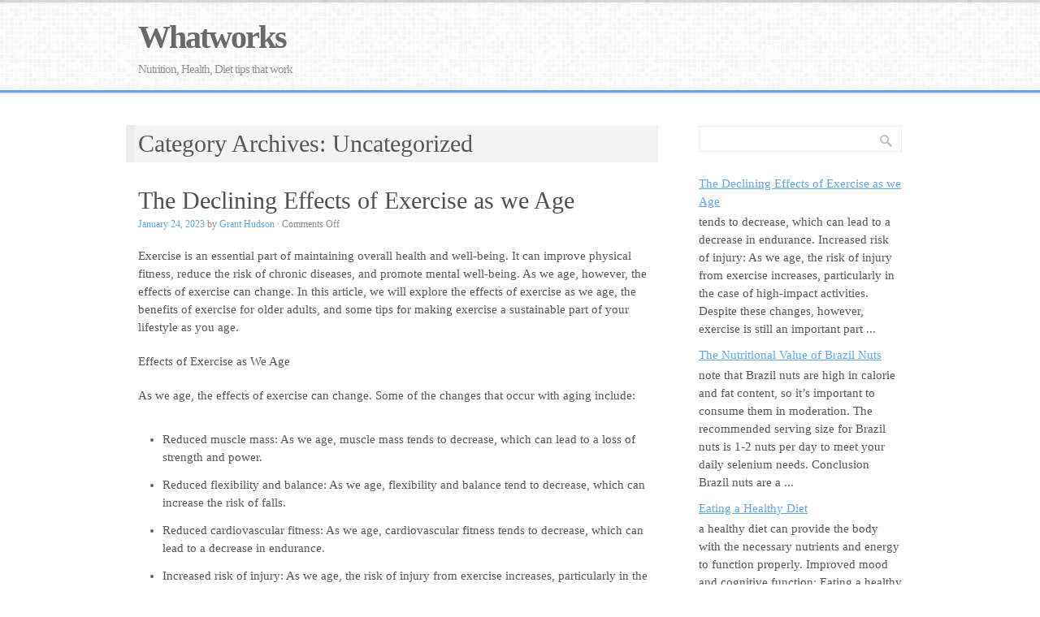

--- FILE ---
content_type: text/html; charset=UTF-8
request_url: http://whatworks.org/category/uncategorized/
body_size: 61424
content:
<!DOCTYPE html>
<html lang="en-US">
<head>
<meta charset="UTF-8" />
<title>Uncategorized | Whatworks</title>
<link rel="profile" href="http://gmpg.org/xfn/11" />
<link rel="pingback" href="http://whatworks.org/xmlrpc.php" />
<meta name='robots' content='max-image-preview:large' />
<meta name="viewport" content="width=device-width, initial-scale=1.0" />
<link rel="alternate" type="application/rss+xml" title="Whatworks &raquo; Feed" href="http://whatworks.org/feed/" />
<link rel="alternate" type="application/rss+xml" title="Whatworks &raquo; Comments Feed" href="http://whatworks.org/comments/feed/" />
<link rel="alternate" type="application/rss+xml" title="Whatworks &raquo; Uncategorized Category Feed" href="http://whatworks.org/category/uncategorized/feed/" />
<script type="text/javascript">
window._wpemojiSettings = {"baseUrl":"https:\/\/s.w.org\/images\/core\/emoji\/14.0.0\/72x72\/","ext":".png","svgUrl":"https:\/\/s.w.org\/images\/core\/emoji\/14.0.0\/svg\/","svgExt":".svg","source":{"concatemoji":"http:\/\/whatworks.org\/wp-includes\/js\/wp-emoji-release.min.js?ver=6.1.1"}};
/*! This file is auto-generated */
!function(e,a,t){var n,r,o,i=a.createElement("canvas"),p=i.getContext&&i.getContext("2d");function s(e,t){var a=String.fromCharCode,e=(p.clearRect(0,0,i.width,i.height),p.fillText(a.apply(this,e),0,0),i.toDataURL());return p.clearRect(0,0,i.width,i.height),p.fillText(a.apply(this,t),0,0),e===i.toDataURL()}function c(e){var t=a.createElement("script");t.src=e,t.defer=t.type="text/javascript",a.getElementsByTagName("head")[0].appendChild(t)}for(o=Array("flag","emoji"),t.supports={everything:!0,everythingExceptFlag:!0},r=0;r<o.length;r++)t.supports[o[r]]=function(e){if(p&&p.fillText)switch(p.textBaseline="top",p.font="600 32px Arial",e){case"flag":return s([127987,65039,8205,9895,65039],[127987,65039,8203,9895,65039])?!1:!s([55356,56826,55356,56819],[55356,56826,8203,55356,56819])&&!s([55356,57332,56128,56423,56128,56418,56128,56421,56128,56430,56128,56423,56128,56447],[55356,57332,8203,56128,56423,8203,56128,56418,8203,56128,56421,8203,56128,56430,8203,56128,56423,8203,56128,56447]);case"emoji":return!s([129777,127995,8205,129778,127999],[129777,127995,8203,129778,127999])}return!1}(o[r]),t.supports.everything=t.supports.everything&&t.supports[o[r]],"flag"!==o[r]&&(t.supports.everythingExceptFlag=t.supports.everythingExceptFlag&&t.supports[o[r]]);t.supports.everythingExceptFlag=t.supports.everythingExceptFlag&&!t.supports.flag,t.DOMReady=!1,t.readyCallback=function(){t.DOMReady=!0},t.supports.everything||(n=function(){t.readyCallback()},a.addEventListener?(a.addEventListener("DOMContentLoaded",n,!1),e.addEventListener("load",n,!1)):(e.attachEvent("onload",n),a.attachEvent("onreadystatechange",function(){"complete"===a.readyState&&t.readyCallback()})),(e=t.source||{}).concatemoji?c(e.concatemoji):e.wpemoji&&e.twemoji&&(c(e.twemoji),c(e.wpemoji)))}(window,document,window._wpemojiSettings);
</script>
<style type="text/css">
img.wp-smiley,
img.emoji {
	display: inline !important;
	border: none !important;
	box-shadow: none !important;
	height: 1em !important;
	width: 1em !important;
	margin: 0 0.07em !important;
	vertical-align: -0.1em !important;
	background: none !important;
	padding: 0 !important;
}
</style>
	<link rel='stylesheet' id='wp-block-library-css' href='http://whatworks.org/wp-includes/css/dist/block-library/style.min.css?ver=6.1.1' type='text/css' media='all' />
<link rel='stylesheet' id='classic-theme-styles-css' href='http://whatworks.org/wp-includes/css/classic-themes.min.css?ver=1' type='text/css' media='all' />
<style id='global-styles-inline-css' type='text/css'>
body{--wp--preset--color--black: #000000;--wp--preset--color--cyan-bluish-gray: #abb8c3;--wp--preset--color--white: #ffffff;--wp--preset--color--pale-pink: #f78da7;--wp--preset--color--vivid-red: #cf2e2e;--wp--preset--color--luminous-vivid-orange: #ff6900;--wp--preset--color--luminous-vivid-amber: #fcb900;--wp--preset--color--light-green-cyan: #7bdcb5;--wp--preset--color--vivid-green-cyan: #00d084;--wp--preset--color--pale-cyan-blue: #8ed1fc;--wp--preset--color--vivid-cyan-blue: #0693e3;--wp--preset--color--vivid-purple: #9b51e0;--wp--preset--gradient--vivid-cyan-blue-to-vivid-purple: linear-gradient(135deg,rgba(6,147,227,1) 0%,rgb(155,81,224) 100%);--wp--preset--gradient--light-green-cyan-to-vivid-green-cyan: linear-gradient(135deg,rgb(122,220,180) 0%,rgb(0,208,130) 100%);--wp--preset--gradient--luminous-vivid-amber-to-luminous-vivid-orange: linear-gradient(135deg,rgba(252,185,0,1) 0%,rgba(255,105,0,1) 100%);--wp--preset--gradient--luminous-vivid-orange-to-vivid-red: linear-gradient(135deg,rgba(255,105,0,1) 0%,rgb(207,46,46) 100%);--wp--preset--gradient--very-light-gray-to-cyan-bluish-gray: linear-gradient(135deg,rgb(238,238,238) 0%,rgb(169,184,195) 100%);--wp--preset--gradient--cool-to-warm-spectrum: linear-gradient(135deg,rgb(74,234,220) 0%,rgb(151,120,209) 20%,rgb(207,42,186) 40%,rgb(238,44,130) 60%,rgb(251,105,98) 80%,rgb(254,248,76) 100%);--wp--preset--gradient--blush-light-purple: linear-gradient(135deg,rgb(255,206,236) 0%,rgb(152,150,240) 100%);--wp--preset--gradient--blush-bordeaux: linear-gradient(135deg,rgb(254,205,165) 0%,rgb(254,45,45) 50%,rgb(107,0,62) 100%);--wp--preset--gradient--luminous-dusk: linear-gradient(135deg,rgb(255,203,112) 0%,rgb(199,81,192) 50%,rgb(65,88,208) 100%);--wp--preset--gradient--pale-ocean: linear-gradient(135deg,rgb(255,245,203) 0%,rgb(182,227,212) 50%,rgb(51,167,181) 100%);--wp--preset--gradient--electric-grass: linear-gradient(135deg,rgb(202,248,128) 0%,rgb(113,206,126) 100%);--wp--preset--gradient--midnight: linear-gradient(135deg,rgb(2,3,129) 0%,rgb(40,116,252) 100%);--wp--preset--duotone--dark-grayscale: url('#wp-duotone-dark-grayscale');--wp--preset--duotone--grayscale: url('#wp-duotone-grayscale');--wp--preset--duotone--purple-yellow: url('#wp-duotone-purple-yellow');--wp--preset--duotone--blue-red: url('#wp-duotone-blue-red');--wp--preset--duotone--midnight: url('#wp-duotone-midnight');--wp--preset--duotone--magenta-yellow: url('#wp-duotone-magenta-yellow');--wp--preset--duotone--purple-green: url('#wp-duotone-purple-green');--wp--preset--duotone--blue-orange: url('#wp-duotone-blue-orange');--wp--preset--font-size--small: 13px;--wp--preset--font-size--medium: 20px;--wp--preset--font-size--large: 36px;--wp--preset--font-size--x-large: 42px;--wp--preset--spacing--20: 0.44rem;--wp--preset--spacing--30: 0.67rem;--wp--preset--spacing--40: 1rem;--wp--preset--spacing--50: 1.5rem;--wp--preset--spacing--60: 2.25rem;--wp--preset--spacing--70: 3.38rem;--wp--preset--spacing--80: 5.06rem;}:where(.is-layout-flex){gap: 0.5em;}body .is-layout-flow > .alignleft{float: left;margin-inline-start: 0;margin-inline-end: 2em;}body .is-layout-flow > .alignright{float: right;margin-inline-start: 2em;margin-inline-end: 0;}body .is-layout-flow > .aligncenter{margin-left: auto !important;margin-right: auto !important;}body .is-layout-constrained > .alignleft{float: left;margin-inline-start: 0;margin-inline-end: 2em;}body .is-layout-constrained > .alignright{float: right;margin-inline-start: 2em;margin-inline-end: 0;}body .is-layout-constrained > .aligncenter{margin-left: auto !important;margin-right: auto !important;}body .is-layout-constrained > :where(:not(.alignleft):not(.alignright):not(.alignfull)){max-width: var(--wp--style--global--content-size);margin-left: auto !important;margin-right: auto !important;}body .is-layout-constrained > .alignwide{max-width: var(--wp--style--global--wide-size);}body .is-layout-flex{display: flex;}body .is-layout-flex{flex-wrap: wrap;align-items: center;}body .is-layout-flex > *{margin: 0;}:where(.wp-block-columns.is-layout-flex){gap: 2em;}.has-black-color{color: var(--wp--preset--color--black) !important;}.has-cyan-bluish-gray-color{color: var(--wp--preset--color--cyan-bluish-gray) !important;}.has-white-color{color: var(--wp--preset--color--white) !important;}.has-pale-pink-color{color: var(--wp--preset--color--pale-pink) !important;}.has-vivid-red-color{color: var(--wp--preset--color--vivid-red) !important;}.has-luminous-vivid-orange-color{color: var(--wp--preset--color--luminous-vivid-orange) !important;}.has-luminous-vivid-amber-color{color: var(--wp--preset--color--luminous-vivid-amber) !important;}.has-light-green-cyan-color{color: var(--wp--preset--color--light-green-cyan) !important;}.has-vivid-green-cyan-color{color: var(--wp--preset--color--vivid-green-cyan) !important;}.has-pale-cyan-blue-color{color: var(--wp--preset--color--pale-cyan-blue) !important;}.has-vivid-cyan-blue-color{color: var(--wp--preset--color--vivid-cyan-blue) !important;}.has-vivid-purple-color{color: var(--wp--preset--color--vivid-purple) !important;}.has-black-background-color{background-color: var(--wp--preset--color--black) !important;}.has-cyan-bluish-gray-background-color{background-color: var(--wp--preset--color--cyan-bluish-gray) !important;}.has-white-background-color{background-color: var(--wp--preset--color--white) !important;}.has-pale-pink-background-color{background-color: var(--wp--preset--color--pale-pink) !important;}.has-vivid-red-background-color{background-color: var(--wp--preset--color--vivid-red) !important;}.has-luminous-vivid-orange-background-color{background-color: var(--wp--preset--color--luminous-vivid-orange) !important;}.has-luminous-vivid-amber-background-color{background-color: var(--wp--preset--color--luminous-vivid-amber) !important;}.has-light-green-cyan-background-color{background-color: var(--wp--preset--color--light-green-cyan) !important;}.has-vivid-green-cyan-background-color{background-color: var(--wp--preset--color--vivid-green-cyan) !important;}.has-pale-cyan-blue-background-color{background-color: var(--wp--preset--color--pale-cyan-blue) !important;}.has-vivid-cyan-blue-background-color{background-color: var(--wp--preset--color--vivid-cyan-blue) !important;}.has-vivid-purple-background-color{background-color: var(--wp--preset--color--vivid-purple) !important;}.has-black-border-color{border-color: var(--wp--preset--color--black) !important;}.has-cyan-bluish-gray-border-color{border-color: var(--wp--preset--color--cyan-bluish-gray) !important;}.has-white-border-color{border-color: var(--wp--preset--color--white) !important;}.has-pale-pink-border-color{border-color: var(--wp--preset--color--pale-pink) !important;}.has-vivid-red-border-color{border-color: var(--wp--preset--color--vivid-red) !important;}.has-luminous-vivid-orange-border-color{border-color: var(--wp--preset--color--luminous-vivid-orange) !important;}.has-luminous-vivid-amber-border-color{border-color: var(--wp--preset--color--luminous-vivid-amber) !important;}.has-light-green-cyan-border-color{border-color: var(--wp--preset--color--light-green-cyan) !important;}.has-vivid-green-cyan-border-color{border-color: var(--wp--preset--color--vivid-green-cyan) !important;}.has-pale-cyan-blue-border-color{border-color: var(--wp--preset--color--pale-cyan-blue) !important;}.has-vivid-cyan-blue-border-color{border-color: var(--wp--preset--color--vivid-cyan-blue) !important;}.has-vivid-purple-border-color{border-color: var(--wp--preset--color--vivid-purple) !important;}.has-vivid-cyan-blue-to-vivid-purple-gradient-background{background: var(--wp--preset--gradient--vivid-cyan-blue-to-vivid-purple) !important;}.has-light-green-cyan-to-vivid-green-cyan-gradient-background{background: var(--wp--preset--gradient--light-green-cyan-to-vivid-green-cyan) !important;}.has-luminous-vivid-amber-to-luminous-vivid-orange-gradient-background{background: var(--wp--preset--gradient--luminous-vivid-amber-to-luminous-vivid-orange) !important;}.has-luminous-vivid-orange-to-vivid-red-gradient-background{background: var(--wp--preset--gradient--luminous-vivid-orange-to-vivid-red) !important;}.has-very-light-gray-to-cyan-bluish-gray-gradient-background{background: var(--wp--preset--gradient--very-light-gray-to-cyan-bluish-gray) !important;}.has-cool-to-warm-spectrum-gradient-background{background: var(--wp--preset--gradient--cool-to-warm-spectrum) !important;}.has-blush-light-purple-gradient-background{background: var(--wp--preset--gradient--blush-light-purple) !important;}.has-blush-bordeaux-gradient-background{background: var(--wp--preset--gradient--blush-bordeaux) !important;}.has-luminous-dusk-gradient-background{background: var(--wp--preset--gradient--luminous-dusk) !important;}.has-pale-ocean-gradient-background{background: var(--wp--preset--gradient--pale-ocean) !important;}.has-electric-grass-gradient-background{background: var(--wp--preset--gradient--electric-grass) !important;}.has-midnight-gradient-background{background: var(--wp--preset--gradient--midnight) !important;}.has-small-font-size{font-size: var(--wp--preset--font-size--small) !important;}.has-medium-font-size{font-size: var(--wp--preset--font-size--medium) !important;}.has-large-font-size{font-size: var(--wp--preset--font-size--large) !important;}.has-x-large-font-size{font-size: var(--wp--preset--font-size--x-large) !important;}
.wp-block-navigation a:where(:not(.wp-element-button)){color: inherit;}
:where(.wp-block-columns.is-layout-flex){gap: 2em;}
.wp-block-pullquote{font-size: 1.5em;line-height: 1.6;}
</style>
<link rel='stylesheet' id='mosaic-skeleton-css' href='http://whatworks.org/wp-content/themes/mosaic/skeleton.css?ver=1.7.1' type='text/css' media='screen, projection' />
<link rel='stylesheet' id='mosaic-style-css' href='http://whatworks.org/wp-content/themes/mosaic/style.css?ver=1.7.1' type='text/css' media='screen, projection' />
<link rel='stylesheet' id='mosaic-superfish-css' href='http://whatworks.org/wp-content/themes/mosaic/superfish.css?ver=1.7.1' type='text/css' media='screen, projection' />
<link rel='stylesheet' id='mosaic-layout-css' href='http://whatworks.org/wp-content/themes/mosaic/layout.css?ver=1.7.1' type='text/css' media='screen, projection' />
<script type='text/javascript' src='http://whatworks.org/wp-includes/js/jquery/jquery.min.js?ver=3.6.1' id='jquery-core-js'></script>
<script type='text/javascript' src='http://whatworks.org/wp-includes/js/jquery/jquery-migrate.min.js?ver=3.3.2' id='jquery-migrate-js'></script>
<link rel="https://api.w.org/" href="http://whatworks.org/wp-json/" /><link rel="alternate" type="application/json" href="http://whatworks.org/wp-json/wp/v2/categories/1" /><link rel="EditURI" type="application/rsd+xml" title="RSD" href="http://whatworks.org/xmlrpc.php?rsd" />
<link rel="wlwmanifest" type="application/wlwmanifest+xml" href="http://whatworks.org/wp-includes/wlwmanifest.xml" />
<meta name="generator" content="WordPress 6.1.1" />
<style type="text/css" id="custom-css">body {background-color: #ffffff}#header {background: #F5F5F5 url(http://whatworks.org/wp-content/themes/mosaic/images/header-footer-bg.png) repeat top left scroll}#footer {background: #F5F5F5 url(http://whatworks.org/wp-content/themes/mosaic/images/header-footer-bg.png) repeat top left scroll}a, a:link, a:visited, a:active, #content .gist .gist-file .gist-meta a:visited, .entry-title a:hover{color:#62A6E4;}.page-navigation .current, .page-navigation a:hover {background-color: #62A6E4; border-color: #62A6E4; }body{color:#575757;font:normal 15px georgia;line-height:150%}#site-title a{color:#696969;font:normal 40px georgia}#header span.site-desc{color:#949494;font:normal 15px georgia}#navigation ul li a{color:#62A6E4;font:normal 16px georgia}#navigation {border-color:#62A6E4}#navigation ul li.active > a, #navigation ul li.active > a:hover {background:#62A6E4}.entry-title, .entry-title a{color:#505050;font:normal 30px georgia}.entry-meta, .entry-meta span{color:#8a8888;font:normal 12px georgia}.entry-utility, .entry-utility span{color:#8a8888;font:normal 12px georgia}.widget-title{;font:normal 18px georgia}body {}</style></head>

<body class="archive category category-uncategorized category-1 right-sidebar">
<div id="header"><div class="inner container"><div id="logo"><div id="site-title"><a href="http://whatworks.org/" title="Whatworks">Whatworks</a></div>
<span class="site-desc">Nutrition, Health, Diet tips that work</span>
</div><div id="header-extras"></div></div></div><!--/#header--><div id="navigation"><div class="inner container"></div></div><!--/#navigation-->	
<div id="wrap" class="container"> 
	<div id="content-sidebar-wrap">
		<a id="top"></a>
	<div id="content" class="eleven columns">
		
<h1 id="archive-title">
Category Archives: Uncategorized</h1>
	



			<div id="post-18786" class="post-18786 post type-post status-publish format-standard hentry category-uncategorized">
			<h2 class="entry-title"><a href="http://whatworks.org/the-declining-effects-of-exercise-as-we-age/" title="Permalink to The Declining Effects of Exercise as we Age" rel="bookmark">The Declining Effects of Exercise as we Age</a></h2>

			<div class="entry-meta">
				<span class="entry-date"><a href="http://whatworks.org/the-declining-effects-of-exercise-as-we-age/" title="11:08 pm" rel="bookmark">January 24, 2023</a></span> by <span class="author vcard"><a class="url fn n" href="http://whatworks.org/author/granth/" title="View all posts by Grant Hudson">Grant Hudson</a></span> <span class="comments-link"> &middot; <span>Comments Off<span class="screen-reader-text"> on The Declining Effects of Exercise as we Age</span></span></span> 			</div><!-- .entry-meta -->

					<div class="entry-content">
						<p>Exercise is an essential part of maintaining overall health and well-being. It can improve physical fitness, reduce the risk of chronic diseases, and promote mental well-being. As we age, however, the effects of exercise can change. In this article, we will explore the effects of exercise as we age, the benefits of exercise for older adults, and some tips for making exercise a sustainable part of your lifestyle as you age.</p>
<p>Effects of Exercise as We Age</p>
<p>As we age, the effects of exercise can change. Some of the changes that occur with aging include:</p>
<ul>
<li>Reduced muscle mass: As we age, muscle mass tends to decrease, which can lead to a loss of strength and power.</li>
<li>Reduced flexibility and balance: As we age, flexibility and balance tend to decrease, which can increase the risk of falls.</li>
<li>Reduced cardiovascular fitness: As we age, cardiovascular fitness tends to decrease, which can lead to a decrease in endurance.</li>
<li>Increased risk of injury: As we age, the risk of injury from exercise increases, particularly in the case of high-impact activities.</li>
</ul>
<p>Despite these changes, however, exercise is still an important part of maintaining overall health and well-being as we age.</p>
<p>Benefits of Exercise for Older Adults</p>
<p>Exercise is still an important part of maintaining overall health and well-being for older adults. Some of the benefits of exercise for older adults include:</p>
<ul>
<li>Improved muscle strength and power: Exercise can help to maintain muscle mass and strength as we age.</li>
<li>Improved flexibility and balance: Exercise can help to maintain flexibility and balance as we age, which can reduce the risk of falls.</li>
<li>Improved cardiovascular fitness: Exercise can help to maintain cardiovascular fitness as we age, which can improve endurance and reduce the risk of chronic diseases such as heart disease and diabetes.</li>
<li>Improved mental well-being: Exercise can improve mood and cognitive function and reduce the risk of depression and anxiety.</li>
</ul>
<p>Tips for Making Exercise a Sustainable Part of Your Lifestyle as You Age</p>
<p>Making exercise a sustainable part of your lifestyle as you age requires making small changes and being mindful of your limitations. Some tips for making exercise a sustainable part of your lifestyle as you age include:</p>
<ul>
<li>Starting with low-impact activities: As we age, high-impact activities can be hard on the joints, so it&#8217;s important to start with low-impact activities such as walking, swimming, or cycling.</li>
<li>Setting realistic goals: Setting realistic goals for exercise can help to ensure that you stay motivated and on track.</li>
<li>Incorporating strength training: Incorporating strength training into your exercise routine can help to maintain muscle mass and strength as we age.</li>
<li>Staying hydrated: Staying hydrated during exercise is important, especially as we age, to keep the body functioning properly.</li>
<li>Listen to your body: As we age, it&#8217;s important to listen to your body, and to stop or modify your exercise routine if you feel pain or discomfort.</li>
<li>Consult your doctor: Before starting a new exercise routine, it&#8217;s important to consult your doctor, especially if you have any pre-existing medical conditions.</li>
</ul>
<p>Conclusion</p>
<p>Exercise is an essential part of maintaining overall health and well-being, even as we age. As we age, the effects of exercise can change, but exercise is still an important part of maintaining muscle mass and strength, flexibility and balance, cardiovascular fitness, and mental well-being.</p>
			<div class="clear"></div>
					</div><!-- .entry-content -->
	
			<div class="entry-utility">
				Posted in <a href="http://whatworks.org/category/uncategorized/" rel="category tag">Uncategorized</a>. 			</div><!-- .entry-utility -->
			
		</div><!-- #post-## -->

		
	


			<div id="post-18784" class="post-18784 post type-post status-publish format-standard hentry category-uncategorized">
			<h2 class="entry-title"><a href="http://whatworks.org/the-nutritional-value-of-brazil-nuts/" title="Permalink to The Nutritional Value of Brazil Nuts" rel="bookmark">The Nutritional Value of Brazil Nuts</a></h2>

			<div class="entry-meta">
				<span class="entry-date"><a href="http://whatworks.org/the-nutritional-value-of-brazil-nuts/" title="11:05 pm" rel="bookmark">January 24, 2023</a></span> by <span class="author vcard"><a class="url fn n" href="http://whatworks.org/author/granth/" title="View all posts by Grant Hudson">Grant Hudson</a></span> <span class="comments-link"> &middot; <span>Comments Off<span class="screen-reader-text"> on The Nutritional Value of Brazil Nuts</span></span></span> 			</div><!-- .entry-meta -->

					<div class="entry-content">
						<p>Brazil nuts are a popular and nutritious food that is widely enjoyed all around the world. They are known for their rich, creamy flavor and their many health benefits. Brazil nuts are a good source of protein, healthy fats, and numerous vitamins and minerals. In this article, we will explore the nutritional value of brazil nuts, their potential health benefits, and some ways to incorporate them into your diet.</p>
<p>Nutritional Value of Brazil Nuts</p>
<p>Brazil nuts are a rich source of many essential nutrients. They are a good source of protein, providing 6 grams of protein per 100 grams of nuts. They are also a good source of healthy fats, providing 67 grams of total fat per 100 grams of nuts. Brazil nuts are also a good source of dietary fiber, providing 3 grams per 100 grams of nuts.</p>
<p>In terms of vitamins and minerals, brazil nuts are particularly rich in selenium. A 100 gram serving of brazil nuts provides over 1900% of the daily value for selenium. They are also a good source of magnesium, providing about 230 milligrams per 100 grams of nuts. Other vitamins and minerals found in brazil nuts include thiamin, phosphorus, copper, and manganese.</p>
<p>Potential Health Benefits of Brazil Nuts</p>
<p>Brazil nuts have many potential health benefits, due to their rich nutritional content. Some of the potential health benefits of brazil nuts include:</p>
<ul>
<li>Heart health: Brazil nuts are a good source of healthy fats, which can help to support heart health by reducing cholesterol levels and the risk of heart disease.</li>
<li>Cancer prevention: Selenium, a mineral found in high amounts in brazil nuts, has been shown to have anti-cancer properties and may help to reduce the risk of cancer.</li>
<li>Thyroid health: Brazil nuts are a good source of selenium, which is important for maintaining healthy thyroid function.</li>
<li>Brain health: Brazil nuts are a good source of magnesium, which is important for brain function and has been shown to have a beneficial effect on mood and cognitive function.</li>
<li>Bone health: Brazil nuts are a good source of magnesium, which is important for maintaining strong and healthy bones.</li>
</ul>
<p>Ways to Incorporate Brazil Nuts into your Diet</p>
<p>Brazil nuts can be easily incorporated into your diet in a variety of ways. Some ways to incorporate brazil nuts into your diet include:</p>
<ul>
<li>As a snack: Brazil nuts can be enjoyed as a snack on their own, or paired with other healthy foods such as fruits or seeds.</li>
<li>In recipes: Brazil nuts can be added to a variety of recipes, such as granola, trail mix, or baked goods. They can also be used as a topping for salads or yogurt.</li>
<li>In smoothies: Brazil nuts can be added to smoothies for a boost of protein, healthy fats, and other nutrients.</li>
<li>In Nut butter: Brazil nuts can be made into a creamy and delicious nut butter which can be paired with many dishes.</li>
</ul>
<p>It&#8217;s important to note that Brazil nuts are high in calorie and fat content, so it&#8217;s important to consume them in moderation. The recommended serving size for Brazil nuts is 1-2 nuts per day to meet your daily selenium needs.</p>
<p>Conclusion</p>
<p>Brazil nuts are a nutritious and delicious food that is packed with many essential nutrients. They are a good source of protein, healthy fats, and numerous vitamins and minerals, including selenium and magnesium. Brazil nuts have many potential health benefits, including promoting heart health, cancer prevention, thyroid health, brain health and bone health. They can be easily incorporated into your diet in a variety of ways, such as a snack, in recipes, in smooth</p>
			<div class="clear"></div>
					</div><!-- .entry-content -->
	
			<div class="entry-utility">
				Posted in <a href="http://whatworks.org/category/uncategorized/" rel="category tag">Uncategorized</a>. 			</div><!-- .entry-utility -->
			
		</div><!-- #post-## -->

		
	


			<div id="post-18782" class="post-18782 post type-post status-publish format-standard hentry category-uncategorized">
			<h2 class="entry-title"><a href="http://whatworks.org/eating-a-healthy-diet/" title="Permalink to Eating a Healthy Diet" rel="bookmark">Eating a Healthy Diet</a></h2>

			<div class="entry-meta">
				<span class="entry-date"><a href="http://whatworks.org/eating-a-healthy-diet/" title="10:59 pm" rel="bookmark">January 24, 2023</a></span> by <span class="author vcard"><a class="url fn n" href="http://whatworks.org/author/granth/" title="View all posts by Grant Hudson">Grant Hudson</a></span> <span class="comments-link"> &middot; <span>Comments Off<span class="screen-reader-text"> on Eating a Healthy Diet</span></span></span> 			</div><!-- .entry-meta -->

					<div class="entry-content">
						<p>Eating a healthy diet is essential for maintaining overall health and well-being. A healthy diet can help to prevent chronic diseases, such as heart disease, diabetes, and cancer, as well as improve energy levels, mood, and cognitive function. However, with so many different dietary recommendations and trends, it can be difficult to know what constitutes a healthy diet. In this article, we will explore the components of a healthy diet, the benefits of eating a healthy diet, and some tips for making healthy eating a sustainable part of your lifestyle.</p>
<p>Components of a Healthy Diet</p>
<p>A healthy diet includes a variety of nutrient-dense foods from different food groups. The main components of a healthy diet include:</p>
<ul>
<li>Fruits and vegetables: Fruits and vegetables are rich in vitamins, minerals, and antioxidants, which are essential for maintaining overall health. Aim to consume a variety of different fruits and vegetables, including leafy greens, berries, and colorful produce.</li>
<li>Whole grains: Whole grains, such as quinoa, brown rice, and whole wheat, provide complex carbohydrates, fiber, and other important nutrients. They are also a good source of energy for the body.</li>
<li>Lean proteins: Lean proteins, such as chicken, fish, tofu, and legumes, provide the body with essential amino acids and can help to repair and build muscle.</li>
<li>Healthy fats: Healthy fats, such as olive oil, avocado, and nuts, provide the body with energy and essential fatty acids, and can also help to improve mood and cognitive function.</li>
<li>Limited amounts of added sugars and saturated fats: Added sugars and saturated fats should be limited in the diet, as they can contribute to weight gain and increase the risk of chronic diseases.</li>
</ul>
<p>Benefits of Eating a Healthy Diet</p>
<p>Eating a healthy diet can provide numerous benefits for overall health and well-being. Some of the main benefits include:</p>
<ul>
<li>Weight management: Eating a healthy diet can help to control weight and prevent weight gain.</li>
<li>Reduced risk of chronic diseases: Eating a healthy diet can help to reduce the risk of chronic diseases, such as heart disease, diabetes, and cancer.</li>
<li>Improved energy levels: Eating a healthy diet can provide the body with the necessary nutrients and energy to function properly.</li>
<li>Improved mood and cognitive function: Eating a healthy diet can help to improve mood and cognitive function by providing the brain with essential nutrients.</li>
</ul>
<p>Tips for Making Healthy Eating a Sustainable Part of Your Lifestyle</p>
<p>Making healthy eating a sustainable part of your lifestyle requires making small changes and being mindful of the foods you eat. Some tips for making healthy eating a sustainable part of your lifestyle include:</p>
<ul>
<li>Planning ahead: Planning your meals and snacks in advance can help to ensure that you have healthy options on hand when you&#8217;re hungry.</li>
<li>Shopping for healthy foods: When grocery shopping, focus on buying nutrient-dense foods, such as fruits and vegetables, whole grains, lean proteins, and healthy fats.</li>
<li>Cooking at home: Cooking at home allows you to control the ingredients and the portion sizes of your meals.</li>
<li>Being mindful of portion sizes: Eating larger portions can lead to overeating, so be mindful of the portions you&#8217;re consuming.</li>
<li>Being mindful of added sugars and saturated fats: Added sugars and saturated fats should be limited in the diet, so be mindful of the foods that contain these ingredients.</li>
<li>Experimenting with new foods: Try new foods and new recipes to keep your meals interesting and to ensure that you&#8217;re getting a variety of nutrients.</li>
</ul>
<p>Conclusion</p>
<p>Eating a healthy diet is essential for maintaining overall health and well-being.</p>
			<div class="clear"></div>
					</div><!-- .entry-content -->
	
			<div class="entry-utility">
				Posted in <a href="http://whatworks.org/category/uncategorized/" rel="category tag">Uncategorized</a>. 			</div><!-- .entry-utility -->
			
		</div><!-- #post-## -->

		
	


			<div id="post-18779" class="post-18779 post type-post status-publish format-standard hentry category-uncategorized">
			<h2 class="entry-title"><a href="http://whatworks.org/what-foods-contain-fisetin/" title="Permalink to What Foods Contain Fisetin?" rel="bookmark">What Foods Contain Fisetin?</a></h2>

			<div class="entry-meta">
				<span class="entry-date"><a href="http://whatworks.org/what-foods-contain-fisetin/" title="3:57 am" rel="bookmark">January 14, 2023</a></span> by <span class="author vcard"><a class="url fn n" href="http://whatworks.org/author/granth/" title="View all posts by Grant Hudson">Grant Hudson</a></span> <span class="comments-link"> &middot; <span>Comments Off<span class="screen-reader-text"> on What Foods Contain Fisetin?</span></span></span> 			</div><!-- .entry-meta -->

					<div class="entry-content">
						<p>Fisetin is a flavonoid that is commonly found in fruits and vegetables. It is a type of antioxidant that has been shown to have a variety of potential health benefits, including anti-inflammatory and anti-cancer properties. While fisetin can be taken as a supplement, it can also be found in certain foods. In this article, we will explore the foods that contain fisetin and their potential health benefits.</p>
<p>Foods High in Fisetin</p>
<p>Fisetin is a flavonoid that is commonly found in fruits and vegetables. Some of the best food sources of fisetin include:</p>
<ul>
<li>Strawberries: Strawberries are one of the best sources of fisetin, with about 30 milligrams per 100 grams of fruit.</li>
<li>Raspberries: Raspberries are also a good source of fisetin, with about 20 milligrams per 100 grams of fruit.</li>
<li>Apples: Apples also contain fisetin, with about 5 milligrams per 100 grams of fruit.</li>
<li>Persimmon: Persimmon is another good source of fisetin, with about 5 milligrams per 100 grams of fruit.</li>
<li>Grapes: Grapes contain small amounts of fisetin, about 2 milligrams per 100 grams of fruit.</li>
<li>Peaches and plums: Peaches and plums also contain small amounts of fisetin, about 2 milligrams per 100 grams of fruit.</li>
<li>Figs: Figs contain small amounts of fisetin, about 1 milligram per 100 grams of fruit.</li>
</ul>
<p>Benefits of Fisetin</p>
<p>The potential health benefits of fisetin are still being studied, but some research suggests that it may:</p>
<ul>
<li>Have anti-inflammatory properties: Fisetin has been shown to inhibit the production of inflammatory molecules, which may be beneficial for conditions such as arthritis and other inflammatory diseases.</li>
<li>Have anti-cancer properties: Some studies have suggested that fisetin may have anti-cancer properties, as it has been shown to inhibit the growth of cancer cells in test-tube studies.</li>
<li>Help protect brain health: Fisetin has been shown to cross the blood-brain barrier, which suggests that it may be able to help protect brain health. Studies have also shown that fisetin may help protect against neurodegenerative diseases such as Alzheimer&#8217;s disease and Parkinson&#8217;s disease.</li>
<li>Help reduce oxidative stress: Fisetin is an antioxidant, which means that it can help reduce oxidative stress, which is a type of damage caused by harmful molecules called free radicals.</li>
<li>Help improve skin health: Fisetin is known to have anti-inflammatory properties and have the ability to inhibit the production of enzymes that break down collagen, which is an important protein that helps keep skin firm and elastic.</li>
</ul>
<p>Fisetin is a flavonoid that is still being studied, but the research on its potential health benefits is encouraging. It is present in a variety of fruits and vegetables, which makes it easy to include in your diet. However, it is important to note that more research is needed to fully understand the effects of fisetin on human health and to establish recommended dosages.</p>
<p>Conclusion</p>
<p>Fisetin is a flavonoid that is found in various fruits and vegetables, it has been shown to have anti-inflammatory and anti-cancer properties, help protect brain health, reduce oxidative stress and improve skin health.</p>
			<div class="clear"></div>
					</div><!-- .entry-content -->
	
			<div class="entry-utility">
				Posted in <a href="http://whatworks.org/category/uncategorized/" rel="category tag">Uncategorized</a>. 			</div><!-- .entry-utility -->
			
		</div><!-- #post-## -->

		
	


			<div id="post-18777" class="post-18777 post type-post status-publish format-standard hentry category-uncategorized">
			<h2 class="entry-title"><a href="http://whatworks.org/carb-loading-before-runs/" title="Permalink to Carb Loading Before Runs" rel="bookmark">Carb Loading Before Runs</a></h2>

			<div class="entry-meta">
				<span class="entry-date"><a href="http://whatworks.org/carb-loading-before-runs/" title="1:34 am" rel="bookmark">January 9, 2023</a></span> by <span class="author vcard"><a class="url fn n" href="http://whatworks.org/author/granth/" title="View all posts by Grant Hudson">Grant Hudson</a></span> <span class="comments-link"> &middot; <span>Comments Off<span class="screen-reader-text"> on Carb Loading Before Runs</span></span></span> 			</div><!-- .entry-meta -->

					<div class="entry-content">
						<p><strong>What is Carb Loading? </strong></p>
<p>Carb loading, also known as carbohydrate loading, is a strategy used by endurance athletes to increase the amount of glycogen stored in their muscles before an event. Glycogen is a form of glucose that is stored in the muscles and used as energy during physical activity. By increasing glycogen stores, athletes aim to improve their endurance and delay fatigue during long-distance events such as marathons, triathlons, and ultramarathons.</p>
<p><strong>How Does Carb Loading Work? </strong></p>
<p>The basic principle behind carb loading is to deplete glycogen stores through intense exercise, followed by a period of increased carbohydrate intake to replenish glycogen stores. This process can be achieved through a variety of methods, including tapering, periodization, and modified high-carbohydrate diets.</p>
<p>Tapering involves reducing the intensity and volume of training in the week leading up to the event. This allows the body to recover and rest, while also depleting glycogen stores. Periodization involves alternating periods of high and low carbohydrate intake over the course of several weeks or months, with the aim of manipulating glycogen stores. Modified high-carbohydrate diets involve increasing carbohydrate intake while decreasing protein and fat intake in the days leading up to the event.</p>
<p><strong>Benefits of Carb Loading </strong></p>
<p>Carb loading has been shown to improve endurance and delay fatigue during long-distance events. This is because the body is able to access stored glycogen for energy instead of relying on the breakdown of fats and proteins. In addition, carb loading can also help prevent muscle damage and improve recovery post-exercise.</p>
<p><strong>Who Can Benefit from Carb Loading? </strong></p>
<p>Carb loading is most commonly used by endurance athletes such as runners, swimmers, and cyclists, but it can also be beneficial for other athletes participating in events lasting more than 90 minutes. However, it is important to note that carb loading is not necessary for all athletes and may not provide any additional benefits for those participating in shorter events.</p>
<p><strong>Carb Loading Considerations </strong></p>
<p>While carb loading can be an effective strategy for endurance athletes, it is important to keep in mind that it is not a one-size-fits-all approach and may not work for everyone. Factors such as the intensity and duration of the event, training history, and individual differences in metabolism should be considered when determining the best carb loading strategy.</p>
<p>It is also important to pay attention to the quality of the carbohydrates consumed during carb loading. Complex carbohydrates such as whole grains, fruits, and vegetables are generally more nutrient-dense and provide a sustained energy source compared to simple carbohydrates found in sugary foods and drinks.</p>
<p>In addition, it is important to properly time carbohydrate intake. Consuming carbohydrates too close to the event can lead to gastrointestinal discomfort, while waiting too long may not allow enough time for glycogen stores to be fully replenished.</p>
<p><strong>Conclusion</strong></p>
<p>Carb loading is a popular strategy used by endurance athletes to increase glycogen stores and improve endurance during long-distance events. While it can be effective, it is important to consider individual needs and preferences, as well as the quality and timing of carbohydrate intake. With proper planning and execution, carb loading can be a useful tool for optimizing performance and improving endurance.</p>
			<div class="clear"></div>
					</div><!-- .entry-content -->
	
			<div class="entry-utility">
				Posted in <a href="http://whatworks.org/category/uncategorized/" rel="category tag">Uncategorized</a>. 			</div><!-- .entry-utility -->
			
		</div><!-- #post-## -->

		
	


			<div id="post-18775" class="post-18775 post type-post status-publish format-standard hentry category-uncategorized">
			<h2 class="entry-title"><a href="http://whatworks.org/do-most-people-get-enough-protein/" title="Permalink to Do Most People Get Enough Protein?" rel="bookmark">Do Most People Get Enough Protein?</a></h2>

			<div class="entry-meta">
				<span class="entry-date"><a href="http://whatworks.org/do-most-people-get-enough-protein/" title="1:26 am" rel="bookmark">January 9, 2023</a></span> by <span class="author vcard"><a class="url fn n" href="http://whatworks.org/author/granth/" title="View all posts by Grant Hudson">Grant Hudson</a></span> <span class="comments-link"> &middot; <span>Comments Off<span class="screen-reader-text"> on Do Most People Get Enough Protein?</span></span></span> 			</div><!-- .entry-meta -->

					<div class="entry-content">
						<p>Protein supplements are a popular choice among gym-goers and athletes looking to build muscle mass and improve athletic performance. But do most people really need to be taking protein supplements? In this article, we will examine the role of protein in the human body, how much protein most people need, and whether protein supplements are necessary for most individuals.</p>
<p><strong>What is protein and why is it important? </strong></p>
<p>Protein is a macronutrient that plays a vital role in the human body. It is made up of amino acids, which are the building blocks of our tissues, enzymes, hormones, and other substances. Protein is essential for the growth, repair, and maintenance of our cells and tissues, as well as for the production of enzymes, hormones, and other molecules that regulate various bodily functions.</p>
<p><strong>How much protein do most people need? </strong></p>
<p>The recommended daily intake of protein varies depending on a person&#8217;s age, sex, and level of physical activity. According to the Institute of Medicine, the recommended daily intake of protein for adults is 0.8 grams per kilogram of body weight. This means that a sedentary woman weighing 68 kilograms (150 pounds) should aim for about 55 grams of protein per day, while a sedentary man weighing 77 kilograms (170 pounds) should aim for about 62 grams per day.</p>
<p>However, if you are physically active or trying to build muscle mass, you may need more protein. The American Dietetic Association recommends that athletes and active individuals consume 1.2-2.0 grams of protein per kilogram of body weight per day, depending on the intensity and duration of their training. For example, a physically active woman weighing 68 kilograms (150 pounds) may need up to 136 grams of protein per day, while a physically active man weighing 77 kilograms (170 pounds) may need up to 154 grams per day.</p>
<p><strong>Do most people need protein supplements? </strong></p>
<p>For most people, it is possible to meet their protein needs through a balanced diet that includes a variety of protein-rich foods, such as meat, poultry, fish, eggs, dairy products, beans, nuts, and seeds. However, some people may find it difficult to get enough protein from their diet alone, such as vegetarians and vegans, or people with certain medical conditions that affect their ability to absorb or metabolize protein. In these cases, protein supplements can be a convenient and effective way to meet their protein needs.</p>
<p>On the other hand, there is no evidence to suggest that protein supplements offer any additional benefits for people who are able to meet their protein needs through their diet. In fact, overconsumption of protein, especially from protein supplements, has been linked to negative health effects, such as kidney damage, bone loss, and increased risk of heart disease.</p>
<p><strong>What are the potential risks of protein supplements? </strong></p>
<p>While protein supplements can be a useful tool for certain individuals, they are not without risks. Some protein supplements are high in calories and may contribute to weight gain if consumed in excess. Additionally, many protein supplements are loaded with artificial sweeteners, preservatives, and other additives that may have negative health effects.</p>
<p>Furthermore, protein supplements are not regulated by the Food and Drug Administration (FDA) in the same way as food products. This means that the quality and safety of protein supplements can vary widely. Some protein supplements may contain contaminants, such as heavy metals or pathogens, that can be harmful to your health.</p>
<p><strong>Conclusion </strong></p>
<p>Most people do not need protein supplements to meet their protein needs. A balanced diet that includes a variety of protein-rich foods is generally sufficient to support the growth, repair, and maintenance of the body&#8217;s tissues and functions. However, for certain individuals who may have difficulty meeting their protein needs through their diet, such as</p>
			<div class="clear"></div>
					</div><!-- .entry-content -->
	
			<div class="entry-utility">
				Posted in <a href="http://whatworks.org/category/uncategorized/" rel="category tag">Uncategorized</a>. 			</div><!-- .entry-utility -->
			
		</div><!-- #post-## -->

		
	


			<div id="post-18773" class="post-18773 post type-post status-publish format-standard hentry category-uncategorized">
			<h2 class="entry-title"><a href="http://whatworks.org/cross-training-the-benefits-for-your-health/" title="Permalink to Cross Training: The Benefits for Your Health" rel="bookmark">Cross Training: The Benefits for Your Health</a></h2>

			<div class="entry-meta">
				<span class="entry-date"><a href="http://whatworks.org/cross-training-the-benefits-for-your-health/" title="1:17 am" rel="bookmark">January 9, 2023</a></span> by <span class="author vcard"><a class="url fn n" href="http://whatworks.org/author/granth/" title="View all posts by Grant Hudson">Grant Hudson</a></span> <span class="comments-link"> &middot; <span>Comments Off<span class="screen-reader-text"> on Cross Training: The Benefits for Your Health</span></span></span> 			</div><!-- .entry-meta -->

					<div class="entry-content">
						<h3>What is Cross Training?</h3>
<p>Cross training is a type of exercise that involves participating in a variety of different fitness activities, rather than just focusing on one specific type of exercise. This can include activities such as running, cycling, swimming, and strength training, as well as other sports or fitness activities. The goal of cross training is to improve overall physical fitness and health, rather than just focusing on one specific aspect of fitness.</p>
<h3>Benefits of Cross Training</h3>
<p>There are many benefits to incorporating cross training into your fitness routine.</p>
<p>Improved Cardiovascular Health One of the primary benefits of cross training is the improvement in cardiovascular health. By participating in a variety of different activities that get your heart rate up, you can improve your cardiovascular endurance and reduce your risk of heart disease. This is because cross training helps to strengthen the heart muscle and improve blood flow, which can help to lower blood pressure and reduce the risk of heart attack and stroke.</p>
<h3>Increased Muscular Strength and Endurance</h3>
<p>In addition to improving cardiovascular health, cross training can also help to increase muscular strength and endurance. By participating in a variety of different activities that focus on different muscle groups, you can improve your overall strength and endurance. This can be especially beneficial for those who are looking to increase their athletic performance or simply want to become stronger and more fit.</p>
<h3>Reduced Risk of Injury</h3>
<p>Another benefit of cross training is the reduced risk of injury. By participating in a variety of different activities, you can help to reduce the risk of overuse injuries that can occur when you focus on just one type of exercise. This is because cross training helps to evenly distribute the stress placed on the body, which can help to prevent overuse injuries and keep you healthy and active.</p>
<h3>Improved Mental Health</h3>
<p>In addition to the physical benefits of cross training, there are also numerous mental health benefits. Exercise, in general, has been shown to improve mood and reduce stress and anxiety. By participating in a variety of different activities, you can help to keep your workouts interesting and enjoyable, which can help to keep you motivated and engaged in your fitness routine.</p>
<h3>Better Athletic Performance</h3>
<p>For athletes, cross training can also be an effective way to improve performance. By participating in a variety of different activities, you can improve your overall physical fitness and become a well-rounded athlete. This can be especially beneficial for those who participate in sports that require a combination of different physical skills, such as basketball or soccer.</p>
<h3>Conclusion</h3>
<p>In conclusion, cross training is a great way to improve overall physical fitness and health. By participating in a variety of different activities, you can improve your cardiovascular health, increase muscular strength and endurance, reduce the risk of injury, and improve your mental health. Additionally, cross training can also be an effective way to improve athletic performance. So if you&#8217;re looking to mix up your fitness routine and improve your overall health, consider incorporating cross training into your workouts.</p>
			<div class="clear"></div>
					</div><!-- .entry-content -->
	
			<div class="entry-utility">
				Posted in <a href="http://whatworks.org/category/uncategorized/" rel="category tag">Uncategorized</a>. 			</div><!-- .entry-utility -->
			
		</div><!-- #post-## -->

		
	


			<div id="post-18769" class="post-18769 post type-post status-publish format-standard hentry category-uncategorized">
			<h2 class="entry-title"><a href="http://whatworks.org/the-importance-of-proper-nutrition-while-dieting/" title="Permalink to The Importance of Proper Nutrition While Dieting" rel="bookmark">The Importance of Proper Nutrition While Dieting</a></h2>

			<div class="entry-meta">
				<span class="entry-date"><a href="http://whatworks.org/the-importance-of-proper-nutrition-while-dieting/" title="12:04 am" rel="bookmark">January 3, 2023</a></span> by <span class="author vcard"><a class="url fn n" href="http://whatworks.org/author/admin/" title="View all posts by admin">admin</a></span> <span class="comments-link"> &middot; <span>Comments Off<span class="screen-reader-text"> on The Importance of Proper Nutrition While Dieting</span></span></span> 			</div><!-- .entry-meta -->

					<div class="entry-content">
						<p>Proper nutrition is essential for maintaining good health and optimal body function, regardless of whether you are trying to lose weight or not. However, when it comes to dieting, it&#8217;s important to focus on eating a balanced and nutritious diet to ensure that you are meeting your body&#8217;s needs while also trying to lose weight. In this article, we&#8217;ll explore the role of proper nutrition in dieting, the different types of nutrients that your body needs, and some tips for creating a healthy and sustainable diet plan.</p>
<h3>The Role of Proper Nutrition in Dieting</h3>
<p>When it comes to dieting, it&#8217;s important to focus on eating a balanced and nutritious diet rather than cutting out entire food groups or drastically reducing your calorie intake. This is because your body needs a variety of nutrients to function properly, and cutting out entire food groups or drastically reducing your calorie intake can make it difficult to meet your nutritional needs.</p>
<p>Additionally, crash diets and other extreme weight loss methods are often not sustainable in the long-term, which can lead to a cycle of yo-yo dieting and potentially negative impacts on your health. Instead, it&#8217;s important to focus on making healthy and sustainable lifestyle changes, such as incorporating more fruits, vegetables, and whole grains into your diet and limiting your intake of unhealthy foods and beverages.</p>
<h3>Types of Nutrients</h3>
<p>There are six main types of nutrients that your body needs to function properly: carbohydrates, proteins, fats, vitamins, minerals, and water. Each of these nutrients plays a unique role in maintaining good health, and it&#8217;s important to include a variety of these nutrients in your diet to ensure that you are meeting your body&#8217;s needs.</p>
<p>Carbohydrates are the primary source of energy for your body. They can be found in foods such as grains, fruits, vegetables, and legumes. When dieting, it&#8217;s important to focus on eating complex carbs, which are found in starchy foods and provide a slower, sustained release of energy, rather than simple carbs, which are found in sugary foods and can cause a rapid increase in blood sugar.</p>
<p>Proteins are important for building and repairing tissues in your body. They can be found in foods such as meat, poultry, fish, beans, and nuts. When dieting, it&#8217;s important to include a variety of protein-rich foods in your diet to ensure that you&#8217;re getting all the amino acids your body needs.</p>
<p>Fats are necessary for maintaining healthy skin, hair, and nails, as well as for insulation and protecting your organs. There are three main types of fats: saturated fats, which are found in animal products and can contribute to heart disease if consumed in excess; monounsaturated fats, which are found in foods such as olive oil and avocados and can be beneficial for heart health; and polyunsaturated fats, which are found in foods such as nuts and seeds and can also be beneficial for heart health. When dieting, it&#8217;s important to focus on eating mostly monounsaturated and polyunsaturated fats and limiting your intake of saturated fats.</p>
<p>Vitamins are essential for maintaining good health and optimal body function. There are 13 essential vitamins that your body needs, including vitamins A, C, D, E, and K, as well as the B-vitamins. These vitamins can be found in a variety of foods, including fruits, vegetables, and fortified foods. When dieting, it&#8217;s important to include a variety of vitamin-rich foods in your diet to ensure that you are meeting your body&#8217;s needs.</p>
			<div class="clear"></div>
					</div><!-- .entry-content -->
	
			<div class="entry-utility">
				Posted in <a href="http://whatworks.org/category/uncategorized/" rel="category tag">Uncategorized</a>. 			</div><!-- .entry-utility -->
			
		</div><!-- #post-## -->

		
	

		</div><!-- /.columns (#content) -->
<div id="sidebar" class="five columns" role="complementary">
	<ul>
		<li id="search-2" class="widget-container widget_search"><form role="search" method="get" id="searchform" class="searchform" action="http://whatworks.org/">
				<div>
					<label class="screen-reader-text" for="s">Search for:</label>
					<input type="text" value="" name="s" id="s" />
					<input type="submit" id="searchsubmit" value="Search" />
				</div>
			</form></li>   <p style="margin-bottom: 3px;"><a href="http://whatworks.org/the-declining-effects-of-exercise-as-we-age/">The Declining Effects of Exercise as we Age</a></p>
   <p style="margin-bottom: 10px;">tends to decrease, which can lead to a decrease in endurance.
Increased risk of injury: As we age, the risk of injury from exercise increases, particularly in the case of high-impact activities.

Despite these changes, however, exercise <a style="text-decoration: none;  color: inherit; cursor:text;font-weight:inherit;" href="http://whatworks.org/the-declining-effects-of-exercise-as-we-age/">is still an important part </a> ...</p>

     <p style="margin-bottom: 3px;"><a href="http://whatworks.org/the-nutritional-value-of-brazil-nuts/">The Nutritional Value of Brazil Nuts</a></p>
   <p style="margin-bottom: 10px;">note that Brazil nuts are high in calorie and fat content, so it&#8217;s important to consume them in moderation. The recommended serving size for Brazil nuts is 1-2 nuts per day to meet your daily <a style="text-decoration: none;  color: inherit; cursor:text;font-weight:inherit;" href="http://whatworks.org/the-nutritional-value-of-brazil-nuts/">selenium needs.
Conclusion
Brazil nuts are a </a> ...</p>

     <p style="margin-bottom: 3px;"><a href="http://whatworks.org/eating-a-healthy-diet/">Eating a Healthy Diet</a></p>
   <p style="margin-bottom: 10px;">a healthy diet can provide the body with the necessary nutrients and energy to function properly.
Improved mood and cognitive function: Eating a healthy diet can help to improve mood and cognitive function by providing the <a style="text-decoration: none;  color: inherit; cursor:text;font-weight:inherit;" href="http://whatworks.org/eating-a-healthy-diet/">brain with essential nutrients.

Tips for </a> ...</p>

     <p style="margin-bottom: 3px;"><a href="http://whatworks.org/what-foods-contain-fisetin/">What Foods Contain Fisetin?</a></p>
   <p style="margin-bottom: 10px;">means that it can help reduce oxidative stress, which is a type of damage caused by harmful molecules called free radicals.
Help improve skin health: Fisetin is known to have anti-inflammatory properties and have the ability <a style="text-decoration: none;  color: inherit; cursor:text;font-weight:inherit;" href="http://whatworks.org/what-foods-contain-fisetin/">to inhibit the production of </a> ...</p>

     <p style="margin-bottom: 3px;"><a href="http://whatworks.org/carb-loading-before-runs/">Carb Loading Before Runs</a></p>
   <p style="margin-bottom: 10px;">may not work for everyone. Factors such as the intensity and duration of the event, training history, and individual differences in metabolism should be considered when determining the best carb loading strategy.
It is also important <a style="text-decoration: none;  color: inherit; cursor:text;font-weight:inherit;" href="http://whatworks.org/carb-loading-before-runs/">to pay attention to the </a> ...</p>

     <p style="margin-bottom: 3px;"><a href="http://whatworks.org/do-most-people-get-enough-protein/">Do Most People Get Enough Protein?</a></p>
   <p style="margin-bottom: 10px;">from their diet alone, such as vegetarians and vegans, or people with certain medical conditions that affect their ability to absorb or metabolize protein. In these cases, protein supplements can be a convenient and effective <a style="text-decoration: none;  color: inherit; cursor:text;font-weight:inherit;" href="http://whatworks.org/do-most-people-get-enough-protein/">way to meet their protein </a> ...</p>

     <p style="margin-bottom: 3px;"><a href="http://whatworks.org/cross-training-the-benefits-for-your-health/">Cross Training: The Benefits for Your Health</a></p>
   <p style="margin-bottom: 10px;">looking to increase their athletic performance or simply want to become stronger and more fit.
Reduced Risk of Injury
Another benefit of cross training is the reduced risk of injury. By participating in a variety of different <a style="text-decoration: none;  color: inherit; cursor:text;font-weight:inherit;" href="http://whatworks.org/cross-training-the-benefits-for-your-health/">activities, you can help to </a> ...</p>

     <p style="margin-bottom: 3px;"><a href="http://whatworks.org/the-importance-of-proper-nutrition-while-dieting/">The Importance of Proper Nutrition While Dieting</a></p>
   <p style="margin-bottom: 10px;">However, when it comes to dieting, it&#8217;s important to focus on eating a balanced and nutritious diet to ensure that you are meeting your body&#8217;s needs while also trying to lose weight. In this article, <a style="text-decoration: none;  color: inherit; cursor:text;font-weight:inherit;" href="http://whatworks.org/the-importance-of-proper-nutrition-while-dieting/">we&#8217;ll explore the role of </a> ...</p>

  <li id="archives-2" class="widget-container widget_archive"><h3 class="widget-title">Archives</h3>
			<ul>
					<li><a href='http://whatworks.org/2023/01/'>January 2023</a></li>
			</ul>

			</li>	</ul>



		</div><!-- /#sidebar -->
		<div class="clear"></div>
	</div><!-- /#content-sidebar-wrap -->
	
</div><!--/#wrap.container-->
<div class="clear"></div><div id="footer"><div class="inner container">
<div id="credits-wrap"><div id="copyright">
	Whatworks &copy; 2023
</div>

<div id="credits">
	Powered by <a href="http://wordpress.org/">WordPress</a>. 
	Design by <a href="http://wildweblab.com/">WildWebLab</a>
</div></div><!-- /#credits-wrap --></div></div><!--/#footer-->
<script type='text/javascript' src='http://whatworks.org/wp-content/themes/mosaic/javascripts/app.js?ver=1.7.1' id='mosaic-app-js'></script>
<script type='text/javascript' src='http://whatworks.org/wp-content/themes/mosaic/javascripts/superfish.js?ver=1.7.1' id='mosaic-superfish-js'></script>




</body>
</html>
<!-- Dynamic page generated in 0.296 seconds. -->
<!-- Cached page generated by WP-Super-Cache on 2023-01-25 12:58:51 -->

<!-- super cache -->

--- FILE ---
content_type: text/css
request_url: http://whatworks.org/wp-content/themes/mosaic/layout.css?ver=1.7.1
body_size: 5336
content:
/* Table of Contents
==================================================
	#Site Styles
	#Page Styles
	#Media Queries
	#Font-Face */
	
/* #Site Styles
================================================== */

#content {
	margin: 0 10px;
}

body.left-sidebar #content {
	float: right;
}

body.left-sidebar #sidebar {
	float: left;
}

body.left-sidebar #sidebar ul {
	margin: 0 30px 20px 0;
}

body.no-sidebar #content {
	width: 900px;
}

body.no-sidebar #sidebar {
	display: none;
}

/* @group Navigation */

#navigation {
	margin: 0 0 20px 0;
	width: 100%;
	clear: both;
}

#navigation ul,
#navigation ul li {
	float: left;
	margin: 0;
	padding: 0;
}

#navigation select {display: none;}

/* @end */

#footer {
	clear: both;
}

/* #Page Styles
================================================== */

/* Layout Shortcodes */
.full-width {width:960px; height:auto; overflow:hidden}

.one_half { width: 48%; }
.one_third { width: 30.66%; }
.two_thirds { width: 65.33%; }
.one_fourth { width: 22%; }
.three_fourths { width: 74%; }
.one_fifth { width: 16.8%; }
.two_fifth { width: 37.6%; }
.three_fifth { width: 58.4%; }
.four_fifth { width: 67.2%; }
.one_sixth { width: 13.33%; }
.five_sixth { width: 82.67%; }

.one_half,
.one_third,
.two_thirds,
.three_fourths,
.one_fourth,
.one_fifth,
.two_fifth,
.three_fifth,
.four_fifth,
.one_sixth,
.five_sixth {
	position: relative;
	margin-right: 4%;
	margin-bottom: 20px;
	float: left;
}


.last {margin-right:0 !important;}


/* #Media Queries
================================================== */
	
	/* iPad Portrait/Browser */
	@media only screen and (min-width: 768px) and (max-width: 959px) {
	
	#navigation ul {border-radius:0px;}
	#navigation ul li a {font-size: .9em;padding: 10px 15px;}
	#navigation ul {min-width: 700px;}
	#sidebar .widget-container {margin-left: 0px;}
	.resize {display: none;}
	#respond textarea {width:430px;}	
	#content {
		width: 488px;
		margin: 0 10px;
	}
	body.no-sidebar #content {
		width: 728px;
	}
	}
	
	
	/* Mobile/Browser */
	@media only screen and (max-width: 767px) {

	#wrap {}
	#header .site-desc.text {font-size: 1.25em;}
	
	#header .menu,
	#header .menu li,
	#header .menu li a {
	float: none;
	display: block;
	background: transparent;
	border: none;
	box-shadow:none;
	-moz-box-shadow:none;
	-webkit-box-shadow:none;
	behavior:none;
	}
	
	#header .menu {
		padding: 2px 8px;
		background: #FCFCFC;
		border: 1px solid #E0E0E0;
		-webkit-border-radius: 5px;
		-moz-border-radius: 5px;
		border-radius: 5px;
	}
	
	#header .menu li a,
	#header .menu li.active a {
	background: transparent;
	background-image: none;
	}
	
	/* Initial reset and hide sublevels in mobile view */
	
	#header ul.sub-menu,
	#header ul.sub-menu li,
	#header ul.sub-menu li:hover,
	#header ul.sub-menu li a,
	#header ul.sub-menu li a:hover
	{
		position: relative;
		left: 0;
		top:0;
		border:none;
		background: none;
		box-shadow: none;
		height: auto;
		background-image: none;
	}
	
	/* Show on hover */
	
	#header .menu li:hover ul.sub-menu,
	#header .menu li:hover ul.sub-menu li,
	#header .menu li:hover ul.sub-menu li a {
		margin-left: 5px;
	}
	
	
	#navigation ul {display: none;}
	
	#navigation .select-menu {
		padding: 10px 0;
	}
	
	#navigation select {
		display: block;
		width: 100%;
		padding: 2px;
	}
	
	#respond textarea {width:300px;}	
	#respond input[type="text"] {width:200px;}	

	
	#wrap .products li,.products li.first,.products li.last {
 	float: left;
 	clear: both;
	margin: 20px 0px 20px 0px;
	width: 100%;
	}
	#breadcrumb {display: none;}
	#sidebar {display: none;}
	#sidebar .widget-container {margin-left: 0px;}
	.full-width,
	.one_half,
	.one_third,
	.two_thirds,
	.three_fourths,
	.one_fourth,
	.one_fifth,
	.two_fifth,
	.three_fifth,
	.four_fifth,
	.one_sixth,
	.five_sixth {width: 100%;}
	.resize {display: none;}
	
	#header .inner { left:0; right:0; }
	
	#logo, 
	#header-extras, 
	#header .widget-content, 
	#header .menu { float: none; }
	
	#logo { text-align: center; }
	
	#header-extras {padding: 0;}
	#header .widget-content {margin-top: 15px;}
	#header #searchform {width: 100%; float: none; margin-left: 0;}
	
	}
	
	/* Mobile Landscape/Browser */
	@media only screen and (min-width: 480px) and (max-width: 767px) {
	#content {
		width: 400px;
		margin: 0;
	}
	
	}
	
	/* Anything smaller than standard 960 */
	@media only screen and (max-width: 959px) {}
	
	/* iPad Portrait Only */
	@media only screen and (min-width: 768px) and (max-width: 991px) and (max-device-width: 1000px) {}
	
	/* Mobile Only */
	@media only screen and (max-width: 767px) and (max-device-width: 1000px) {}
	
	/* Mobile Landscape Only */
	@media only screen and (min-width: 480px) and (max-width: 767px) and (max-device-width: 1000px) {}
	

/* #Font-Face
================================================== */
/* 	This is the proper syntax for an @font-face file 
		Just create a "fonts" folder at the root, 
		copy your FontName into code below and remove
		comment brackets */
		
/*	@font-face {
	    font-family: 'FontName';
	    src: url('../fonts/FontName.eot');
	    src: url('../fonts/FontName.eot?iefix') format('eot'),
	         url('../fonts/FontName.woff') format('woff'),
	         url('../fonts/FontName.ttf') format('truetype'),
	         url('../fonts/FontName.svg#webfontZam02nTh') format('svg');
	    font-weight: normal;
	    font-style: normal; }
*/